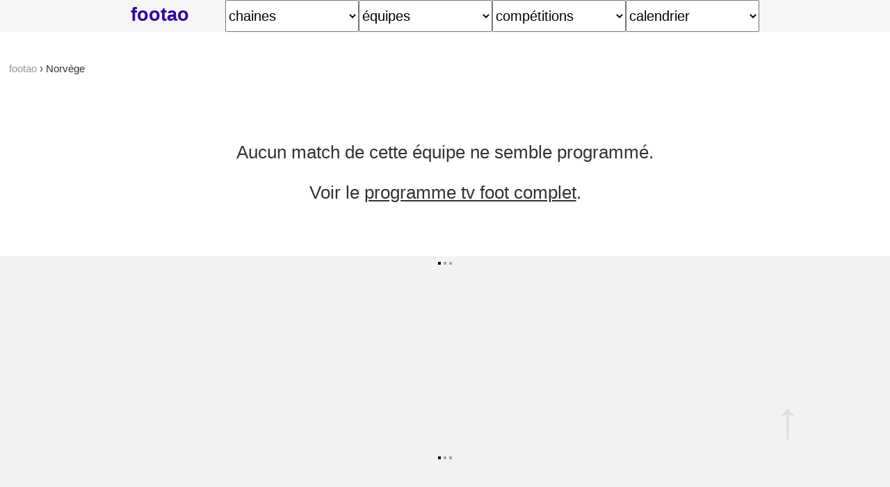

--- FILE ---
content_type: text/html; charset=UTF-8
request_url: https://www.footao.tv/programmetv.php?eq=Norv%26egrave%3Bge
body_size: 12478
content:
<!DOCTYPE html><html dir="ltr" lang="fr-FR" itemscope itemtype="https://schema.org/NewsArticle"><head><title>programme TV Norv&egrave;ge chaine match diffusion ce soir</title><meta name="robots" content="noodp"><meta name="viewport" content="width=device-width,initial-scale=1.0"><meta http-equiv="Content-Type" content="text/html;charset=UTF-8"><style>*{margin:0;padding:0;box-sizing:border-box}html,body{width:100%;height:100%;font:70% sans-serif;color:#333}body{padding-bottom:3%}.im{width:60px;height:15px;background:url(//www.footao.tv/i.png?i=5) no-repeat;vertical-align:-35%;margin-left:2.2%;outline-offset:2px;outline:#f0f0f0 solid 1px;border-radius:1px}a+a .im{margin-left:7px}.fin img{opacity:.5;vertical-align:-35%}.b2{background-position:0 -15px}.b3{background-position:0 -30px}.b4{background-position:0 -45px}.b5{background-position:0 -60px}.b6{background-position:0 -75px}.b7{background-position:0 -90px}.b8{background-position:0 -105px}.b9{background-position:0 -120px}.b10{background-position:0 -135px}.bw{background-position:0 -150px}.b1{background-position:0 -165px}.mp{background-position:0 -180px}.m6{background-position:0 -195px}.w9{background-position:0 -210px}.t6{background-position:0 -225px}

.c{background-position:-60px 0}.cs{background-position:-60px -15px}.cf{background-position:-60px -30px}.c36{background-position:-60px -45px}

.cl1{background-position:-60px -75px}.cl2{background-position:-60px -90px}.cl3{background-position:-60px -105px}.cl4{background-position:-60px -120px}.cl5{background-position:-60px -135px}.cl6{background-position:-60px -150px}.cl7{background-position:-60px -165px}

.mc{background-position:-60px -180px}.cst{background-position:-60px -195px}.rmd{background-position:-60px -225px}.rs{background-position:-60px -240px}

.t1{background-position:-120px 0}.tm{background-position:-120px -15px}.tx{background-position:-120px -30px}.lc{background-position:-120px -45px}.tp{background-position:-120px -60px}.fr3{background-position:-120px -75px}.fr4{background-position:-120px -90px}.frO{background-position:-120px -105px}.fr3r{background-position:-120px -120px}.frs{background-position:-120px -135px}.fr2{background-position:-120px -150px}.lf{background-position:-120px -180px}.l{background-position:-120px -195px}.t7{background-position:-120px -240px}.sf{background-position:-120px -255px}

.da{background-position:-180px 0}.d1{background-position:-180px -15px}.p{background-position:-180px -30px}.o{background-position:-180px -45px}.y{background-position:-180px -60px}.fb{background-position:-180px -75px}.tk{background-position:-180px -90px}.ti{background-position:-180px -105px}.tw{background-position:-180px -120px}.d{background-position:-180px -135px}.fi{background-position:-180px -150px}.ue{background-position:-180px -165px}.dp{background-position:-180px -180px}.ol{background-position:-180px -210px}.ps{background-position:-180px -225px}.as{background-position:-180px -240px}

.bf{background-position:-240px 0}.bm{background-position:-240px -15px}.bl{background-position:-240px -30px}.bt{background-position:-240px -45px}.bv{background-position:-240px -60px}.ba{background-position:-240px -75px}.bn{background-position:-240px -90px}.bno{background-position:-240px -105px}.bd{background-position:-240px -120px}.by{background-position:-240px -135px}.blo{background-position:-240px -150px}.ss{background-position:-240px -165px}
.l1p1{background-position:-240px -180px}.l1p2{background-position:-240px -195px}.l1p3{background-position:-240px -210px}.l1p4{background-position:-240px -225px}.l1p5{background-position:-240px -240px}.l1p6{background-position:-240px -255px}
.d2{background-position:-240px -210px}.d3{background-position:-240px -225px}.d4{background-position:-240px -240px}.d5{background-position:-240px -255px}

.e1{background-position:-300px 0}.e2{background-position:-300px -15px}.e3{background-position:-300px -30px}.e4{background-position:-300px -45px}.e5{background-position:-300px -60px}.e6{background-position:-300px -75px}.e7{background-position:-300px -90px}.e8{background-position:-300px -105px}.e9{background-position:-300px -120px}.e36{background-position:-300px -135px}.ep{background-position:-300px -150px}.ma{background-position:-300px -165px}.tb{background-position:-300px -180px}.tr{background-position:-300px -195px}.mo{background-position:-300px -210px}.na{background-position:-300px -225px}.vi{background-position:-300px -240px}.we{background-position:-300px -255px}

.r1{background-position:-360px 0}
.l1p7{background-position:-360px -30px}.l1p8{background-position:-360px -45px}.l1p9{background-position:-360px -60px}.l1p10{background-position:-360px -75px}
.r2{background-position:-360px -15px}.r3{background-position:-360px -30px}.r4{background-position:-360px -45px}.r5{background-position:-360px -60px}

.cl8{background-position:-360px -90px}.cl9{background-position:-360px -105px}.cl10{background-position:-360px -120px}.cl11{background-position:-360px -135px}.cl12{background-position:-360px -150px}.cl13{background-position:-360px -165px}.cl14{background-position:-360px -180px}.cl15{background-position:-360px -195px}.cl16{background-position:-360px -210px}.cl17{background-position:-360px -225px}.cl18{background-position:-360px -240px}.cl19{background-position:-360px -255px}header{z-index:101;position:fixed;/*E*/width:100%;background:#fff;text-align:right}select{width:19%;padding:3% 0;font-size:120%;cursor:pointer}#ao{margin-right:4%;font:bold 180% Futura,'Futura-CondensedExtraBold','Century Gothic',sans-serif}time,.dt,.df,.rd,.h25{font-size:160%}sup,.h25lg{font-size:xx-small}.kw,.kw span,footer{font-size:12px}iframe{overflow:hidden;border:0}article{width:100%;background:#fff}h1{text-align:right;color:#bbb/*bbb-f9f9f9-E*/;font:normal xx-small sans-serif;position:fixed}section{padding:0 0 7%;background:#fff}section:nth-child(2n){background:#fcfcfc}.pjrvd{padding-bottom:3%}.kw{padding:5%;background:#fafafa;text-align:justify}footer{padding:5% 0 16%;background:#f0f0f0;text-align:center}section>div{padding:0 0 5.5% .5%;hyphens:auto;-webkit-hyphens:auto;-ms-hyphens:auto}.h25ast,#aujvid{font-size:155%}aside{min-height:50px;background:#f2f2f2 url(c.gif) 50% 8px no-repeat;text-align:center}.adsbygoogle{display:block}.agen{font:small-caps normal 90% sans-serif}.kw strong{font-weight:normal}.kw div{margin-top:10px}.nw{font-weight:bold}#lgo{margin:0 0 2%;width:160px;height:41px}.ap,div header,div h1,div footer{display:none}a,a:visited{text-decoration:none;color:#333}a:hover{text-decoration:underline}a:active{text-decoration:none;color:red}a img{border:none}a:hover img{opacity:.8;outline:0}a:active img{opacity:1}h2{padding:17% 0 6% .5%;margin-bottom:3px;background:#fff;top:0;/**/z-index:2;position:sticky;-webkit-position:sticky/*E*/}#pjr h2{padding-top:19%/*19-12-E*/}section:nth-child(2n) h2{background:#fcfcfc}h2,h2 a,h2 a:visited{text-transform:uppercase;color:#333;font:bold 158% sans-serif;line-height:.8}.kw h2{display:inline;position:relative;top:0;padding:0;background:none;font:normal 12px sans-serif}footer a,footer a:visited,.wk,.wk:visited{text-decoration:underline}.rc,.rc:visited{margin-left:2%;font:small-caps bold 140% sans-serif}.str,.str:visited{margin:0 .5% 0 1.5%;font:bold 130% sans-serif;color:green}.lig,.lig:visited{display:table-cell;width:209px;height:118px;border:1px solid #444}#stn,#stn:visited{background:url(lk-spe/ls.png?a=0) no-repeat}#lp,#lp:visited{background:url(lk-spe/lp.png?a=0) no-repeat}#lo,#lo:visited{background:url(lk-spe/lo.png?a=1) no-repeat}#lc1,#lc1:visited{background:url(lk-spe/lc1.png) no-repeat}#ltk,#ltk:visited{background:url(lk-spe/ltk.png) no-repeat}#ly,#ly:visited{background:url(lk-spe/ly.png) no-repeat}#lt,#lt:visited{background:url(lk-spe/lt.png) no-repeat}#lin,#lin:visited{background:url(lk-spe/li.png) no-repeat}#ll1,#ll1:visited{background:url(lk-spe/ll1.png) no-repeat}.fin,.fin span,.fin time,.fin a,.fin a:visited{color:#999;font-size:110%}.fin .agen{font-size:90%}.fin a:hover{text-decoration:none;color:#333}.str,.str:visited,.fin a:active{text-decoration:underline}.kw h2,sup{text-transform:none}#ao,#ao:visited{color:#330099}#ao:hover,footer a:hover,.wk:hover,.str:hover,.lig:hover{text-decoration:none}#ao:hover,h2 a:active,.str:active{color:red}time,.h25,.dt{color:#e90000}#ao:active{color:#ccff00}.df{color:#900000}.rd{color:#444}.lig:active{border:1px solid red}#kwb{padding:5% 1%;background:#f5f5f5;text-align:center}#kwb a,#kwb a:visited{text-decoration:underline;font:bold 240% sans-serif}#kwb a:hover{text-decoration:none}.grln,#kwb .grln *{font:bold 105% sans-serif;line-height:1.5;padding:0}@media only screen and (min-width:430px){select{font-size:170%}section{padding-left:2%}section>div{padding-left:0}h2{padding-left:0}.ap{display:inline;margin-left:1%;font-size:105%;color:#777}.ap a,.ap a:visited{text-decoration:underline #aaa dotted;color:#777}.ap a:hover{text-decoration:none}.ap a:active{color:red}h2{padding-top:16%}#pjr h2{padding-top:17%}}@media only screen and (min-width:747px){html,body{font-size:97%}.im,.fin img{vertical-align:0}select{font-size:130%;padding:1.5% 0}section{padding:0 0 5% 9%}h2{padding-top:12%}#pjr h2{padding-top:15%}.h25lg{font-size:inherit}.kw{padding:3% 2%}footer{padding:3% 0 10%}}@media only screen and (min-width:999px){header{text-align:center;background:#f5f5f5}section>div{padding-bottom:3%}aside{text-align:left}}@media only screen and (min-width:1259px){select{width:15%;padding:.8% 0}#pjr h2{padding-top:11%}aside{padding-left:9%}}@media only screen and (-webkit-min-device-pixel-ratio:2),only screen and (min-resolution:192dpi),only screen and (max-width:2559px){.im{background:url(//www.footao.tv/i2.png?i=5) no-repeat;background-size:420px 270px}.b2{background-position:0 -15px}.b3{background-position:0 -30px}.b4{background-position:0 -45px}.b5{background-position:0 -60px}.b6{background-position:0 -75px}.b7{background-position:0 -90px}.b8{background-position:0 -105px}.b9{background-position:0 -120px}.b10{background-position:0 -135px}.bw{background-position:0 -150px}.b1{background-position:0 -165px}.mp{background-position:0 -180px}.m6{background-position:0 -195px}.w9{background-position:0 -210px}.t6{background-position:0 -225px}

.c{background-position:-60px 0}.cs{background-position:-60px -15px}.cf{background-position:-60px -30px}.c36{background-position:-60px -45px}

.cl1{background-position:-60px -75px}.cl2{background-position:-60px -90px}.cl3{background-position:-60px -105px}.cl4{background-position:-60px -120px}.cl5{background-position:-60px -135px}.cl6{background-position:-60px -150px}.cl7{background-position:-60px -165px}

.mc{background-position:-60px -180px}.cst{background-position:-60px -195px}.rmd{background-position:-60px -225px}.rs{background-position:-60px -240px}

.t1{background-position:-120px 0}.tm{background-position:-120px -15px}.tx{background-position:-120px -30px}.lc{background-position:-120px -45px}.tp{background-position:-120px -60px}.fr3{background-position:-120px -75px}.fr4{background-position:-120px -90px}.frO{background-position:-120px -105px}.fr3r{background-position:-120px -120px}.frs{background-position:-120px -135px}.fr2{background-position:-120px -150px}.lf{background-position:-120px -180px}.l{background-position:-120px -195px}.t7{background-position:-120px -240px}.sf{background-position:-120px -255px}

.da{background-position:-180px 0}.d1{background-position:-180px -15px}.p{background-position:-180px -30px}.o{background-position:-180px -45px}.y{background-position:-180px -60px}.fb{background-position:-180px -75px}.tk{background-position:-180px -90px}.ti{background-position:-180px -105px}.tw{background-position:-180px -120px}.d{background-position:-180px -135px}.fi{background-position:-180px -150px}.ue{background-position:-180px -165px}.dp{background-position:-180px -180px}.ol{background-position:-180px -210px}.ps{background-position:-180px -225px}.as{background-position:-180px -240px}

.bf{background-position:-240px 0}.bm{background-position:-240px -15px}.bl{background-position:-240px -30px}.bt{background-position:-240px -45px}.bv{background-position:-240px -60px}.ba{background-position:-240px -75px}.bn{background-position:-240px -90px}.bno{background-position:-240px -105px}.bd{background-position:-240px -120px}.by{background-position:-240px -135px}.blo{background-position:-240px -150px}.ss{background-position:-240px -165px}
.l1p1{background-position:-240px -180px}.l1p2{background-position:-240px -195px}.l1p3{background-position:-240px -210px}.l1p4{background-position:-240px -225px}.l1p5{background-position:-240px -240px}.l1p6{background-position:-240px -255px}
.d2{background-position:-240px -210px}.d3{background-position:-240px -225px}.d4{background-position:-240px -240px}.d5{background-position:-240px -255px}

.e1{background-position:-300px 0}.e2{background-position:-300px -15px}.e3{background-position:-300px -30px}.e4{background-position:-300px -45px}.e5{background-position:-300px -60px}.e6{background-position:-300px -75px}.e7{background-position:-300px -90px}.e8{background-position:-300px -105px}.e9{background-position:-300px -120px}.e36{background-position:-300px -135px}.ep{background-position:-300px -150px}.ma{background-position:-300px -165px}.tb{background-position:-300px -180px}.tr{background-position:-300px -195px}.mo{background-position:-300px -210px}.na{background-position:-300px -225px}.vi{background-position:-300px -240px}.we{background-position:-300px -255px}

.r1{background-position:-360px 0}
.l1p7{background-position:-360px -30px}.l1p8{background-position:-360px -45px}.l1p9{background-position:-360px -60px}.l1p10{background-position:-360px -75px}
.r2{background-position:-360px -15px}.r3{background-position:-360px -30px}.r4{background-position:-360px -45px}.r5{background-position:-360px -60px}

.cl8{background-position:-360px -90px}.cl9{background-position:-360px -105px}.cl10{background-position:-360px -120px}.cl11{background-position:-360px -135px}.cl12{background-position:-360px -150px}.cl13{background-position:-360px -165px}.cl14{background-position:-360px -180px}.cl15{background-position:-360px -195px}.cl16{background-position:-360px -210px}.cl17{background-position:-360px -225px}.cl18{background-position:-360px -240px}.cl19{background-position:-360px -255px}}@media only screen and (min-width:2560px){html,body{font-size:135%}.im{width:120px;height:30px;background:url(//www.footao.tv/i2.png?i=5) no-repeat;background-size:840px 540px}

.b2{background-position:0 -30px}.b3{background-position:0 -60px}.b4{background-position:0 -90px}.b5{background-position:0 -120px}.b6{background-position:0 -150px}.b7{background-position:0 -180px}.b8{background-position:0 -210px}.b9{background-position:0 -240px}.b10{background-position:0 -270px}.bw{background-position:0 -300px}.b1{background-position:0 -330px}.mp{background-position:0 -360px}.m6{background-position:0 -390px}.w9{background-position:0 -420px}.t6{background-position:0 -450px}

.c{background-position:-120px 0}.cs{background-position:-120px -30px}.cf{background-position:-120px -60px}.c36{background-position:-120px -90px}

.cl1{background-position:-120px -150px}.cl2{background-position:-120px -180px}.cl3{background-position:-120px -210px}.cl4{background-position:-120px -240px}.cl5{background-position:-120px -270px}.cl6{background-position:-120px -300px}.cl7{background-position:-120px -330px}

.mc{background-position:-120px -360px}.cst{background-position:-120px -390px}.rmd{background-position:-120px -450px}.rs{background-position:-120px -480px}

.t1{background-position:-240px 0}.tm{background-position:-240px -30px}.tx{background-position:-240px -60px}.lc{background-position:-240px -90px}.tp{background-position:-240px -120px}.fr3{background-position:-240px -150px}.fr4{background-position:-240px -180px}.frO{background-position:-240px -210px}.fr3r{background-position:-240px -240px}.frs{background-position:-240px -270px}.fr2{background-position:-240px -300px}.lf{background-position:-240px -360px}.l{background-position:-240px -390px}.t7{background-position:-240px -480px}.sf{background-position:-240px -510px}

.da{background-position:-360px 0}.d1{background-position:-360px -30px}.p{background-position:-360px -60px}.o{background-position:-360px -90px}.y{background-position:-360px -120px}.fb{background-position:-360px -150px}.tk{background-position:-360px -180px}.ti{background-position:-360px -210px}.tw{background-position:-360px -240px}.d{background-position:-360px -270px}.fi{background-position:-360px -300px}.ue{background-position:-360px -330px}.dp{background-position:-360px -360px}.ol{background-position:-360px -420px}.ps{background-position:-360px -450px}.as{background-position:-360px -480px}

.bf{background-position:-480px 0}.bm{background-position:-480px -30px}.bl{background-position:-480px -60px}.bt{background-position:-480px -90px}.bv{background-position:-480px -120px}.ba{background-position:-480px -150px}.bn{background-position:-480px -180px}.bno{background-position:-480px -210px}.bd{background-position:-480px -240px}.by{background-position:-480px -270px}.blo{background-position:-480px -300px}.ss{background-position:-480px -330px}
.l1p1{background-position:-480px -360px}.l1p2{background-position:-480px -390px}.l1p3{background-position:-480px -420px}.l1p4{background-position:-480px -450px}.l1p5{background-position:-480px -480px}.l1p6{background-position:-480px -510px}
.d2{background-position:-480px -420px}.d3{background-position:-480px -450px}.d4{background-position:-480px -480px}.d5{background-position:-480px -510px}

.e1{background-position:-600px 0}.e2{background-position:-600px -30px}.e3{background-position:-600px -60px}.e4{background-position:-600px -90px}.e5{background-position:-600px -120px}.e6{background-position:-600px -150px}.e7{background-position:-600px -180px}.e8{background-position:-600px -210px}.e9{background-position:-600px -240px}.e36{background-position:-600px -270px}.ep{background-position:-600px -300px}.ma{background-position:-600px -330px}.tb{background-position:-600px -360px}.tr{background-position:-600px -390px}.mo{background-position:-600px -420px}.na{background-position:-600px -450px}.vi{background-position:-600px -480px}.we{background-position:-600px -510px}

.r1{background-position:-720px 0}
.l1p7{background-position:-720px -60px}.l1p8{background-position:-720px -90px}.l1p9{background-position:-720px -120px}.l1p10{background-position:-720px -150px}
.r2{background-position:-720px -30px}.r3{background-position:-720px -60px}.r4{background-position:-720px -90px}.r5{background-position:-720px -120px}

.cl8{background-position:-720px -180px}.cl9{background-position:-720px -210px}.cl10{background-position:-720px -240px}.cl11{background-position:-720px -270px}.cl12{background-position:-720px -300px}.cl13{background-position:-720px -330px}.cl14{background-position:-720px -360px}.cl15{background-position:-720px -390px}.cl16{background-position:-720px -420px}.cl17{background-position:-720px -450px}.cl18{background-position:-720px -480px}.cl19{background-position:-720px -510px}
}@media print{body{font-size:66%}section,.kw,footer{background:#fff}header,h1,aside,footer a,#kwb,#ks{display:none}footer a:first-child{display:block}}@media(prefers-color-scheme:dark){html,body{color:#fcfcfc}.im{outline-offset:0;outline:#ddd solid 1px}header{background:#262626}article{background:#262626}h1{color:#666}section{background:#262626}section:nth-child(2n){background:#2e2e2e}.kw{background:#1c1c1c}footer{background:#000}aside{background:#0f0f0f url(c.gif) 50% 8px no-repeat}a,a:visited{color:#fcfcfc}a:active{color:#ff5757}a:hover img{outline:#969696 solid 1px}h2{background:#262626}section:nth-child(2n) h2{background:#2e2e2e}h2,h2 a,h2 a:visited{color:#fcfcfc}.str,.str:visited{color:#3CEA3C}.lig,.lig:visited{border:1px solid #444}.fin,.fin span,.fin time,.fin a,.fin a:visited{color:#999}.fin a:hover{color:#fcfcfc}#ao,#ao:visited{color:#ff0033}h2 a:active,.str:active{color:#ff5757}#ao:hover{color:#fff}time,.h25,.dt,.df,.rd{font:bold 150% sans-serif}time,.h25,.dt{color:#ff5757}#ao:active{color:#e2f705}.df{color:#ffabab}.rd{color:#fcfcfc}.lig:active{border:1px solid #ff5757}#kwb{background:#0f0f0f}@media only screen and (min-width:430px){time,.h25,.dt,.df,.rd{font:normal 160% sans-serif}.nw{font-weight:bold}.ap{color:#e3e3e3}.ap a,.ap a:visited{text-decoration:underline #969696 dotted;color:#e3e3e3}.ap a:active{color:#ff5757}}@media only screen and (min-width:999px){header{background:#1c1c1c}}}body{background-color:#f0f0f0}#fl{z-index:7;position:fixed;width:100%;padding:15% 1% 4% 0;background:#fff;text-align:center;font-size:120%}h1,#pgj #fl{display:none}#pgj section{padding-bottom:0%}#pgj article+.kw{padding-top:9%}#pgj #cvid,#cvid,#nv,#pgj aside{text-align:center}h2,#pjr h2{padding-top:23%}#cvid{padding:23% 0 0}#pgj #cvid{padding-top:5%}#pgj h2{padding-top:19%;font-size:250%;position:relative;top:0}#pgj .kw h2{font-size:12px}#cvid div{font-size:170%}#nv,#cvid #nv{padding:5% .1% 6%;text-transform:lowercase;font:bold 170% sans-serif;hyphens:none;-webkit-hyphens:none;-ms-hyphens:none}#pbs{padding:0;margin:3% 0 0}#pbs aside{margin:0}#pgj .ifb{float:none}/*@#kwb{padding:5% 1%;background:#f5f5f5;text-align:center}*/#fl a,#fl a:visited,#fl .sep{color:#999}#nv a,#nv a:visited,#cvid a,#cvid a:visited{text-decoration:underline}#fl a:hover,#nv a:hover,#cvid a:hover,#flc:hover{text-decoration:none;color:#333}#flc{z-index:5;display:block;width:10%;position:fixed;bottom:10%;right:10%;overflow:hidden;text-align:right;font:bold 500% serif;opacity:.5}#flc,#flc:visited{color:#ccc}/*#kwb a,#kwb a:visited{text-decoration:underline;font:bold 240% sans-serif}#kwb a:hover{text-decoration:none}.grln,*/#kwb .grln a{text-transform:lowercase;font:bold 100% sans-serif;line-height:1.5}#fl a:active,#nv a:active,#cvid a:active,#flc:active{color:red;text-decoration:none}#lgo:hover{outline:0}@media only screen and (min-width:430px){header{background:#f5f5f5}#pgj header{background:#fff}#fl{padding:13% 0 3% 1%;text-align:left}h2{padding-top:20%}#pjr h2{padding-top:22%}#pgj h2{padding-top:19%}}@media only screen and (min-width:747px){#pgj header{background:#f5f5f5}#pgj #fl{display:block}#fl{padding-top:10%;font-size:100%}#cvid{padding-top:16%}h2{padding-top:17%}#pjr h2{padding-top:21%}#pgj #cvid{padding-top:0}}@media only screen and (min-width:999px){#fl{padding-top:9%;padding-bottom:3%}#pjr h2{padding-top:18%}}@media only screen and (min-width:1259px){#fl{padding-top:7%}#pgj aside{padding-left:0}h2{padding-top:13%}#pjr h2{padding-top:15%}}@media print{#fl,#nv,#pbs,#flc{display:none}}@media(prefers-color-scheme:dark){body{background-color:#000}#fl{background:#262626}#fl a,#fl a:visited,#fl .sep{color:#999}#fl a:hover,#nv a:hover,#cvid a:hover,#flc:hover{color:#fcfcfc}#flc,#flc:visited{color:#ccc}#fl a:active,#nv a:active,#cvid a:active,#flc:active{color:#ff5757}@media only screen and (min-width:430px){header{background:#1c1c1c}#pgj header{background:#262626}}@media only screen and (min-width:747px){#pgj header{background:#1c1c1c}}}</style><script async src="https://pagead2.googlesyndication.com/pagead/js/adsbygoogle.js?client=ca-pub-6454249519627261" crossorigin="anonymous"></script><meta name="twitter:card" content="summary_large_image"><meta property="og:title" content="programme TV Norv&egrave;ge chaine match diffusion ce soir"><meta itemprop="datePublished" content="2021-07-14T09:09:24+02:00"><meta itemprop="dateModified" content="2021-07-14T09:09:24+02:00"><meta itemprop="isAccessibleForFree" content="true"><meta property="og:image" content="https://www.footao.tv/img-ref/1x1/dft.png"><meta property="og:image" content="https://www.footao.tv/img-ref/4x3/dft.png"><meta property="og:image" content="https://www.footao.tv/img-ref/16x9/dft.png"><meta itemprop="image" content="https://www.footao.tv/img-ref/1x1/dft.png"><meta itemprop="image" content="https://www.footao.tv/img-ref/4x3/dft.png"><meta itemprop="image" content="https://www.footao.tv/img-ref/16x9/dft.png"><meta name="robots" content="max-image-preview:large"><meta name="description" content="Trouvez ici le programme TV Norv&egrave;ge : matchs diffus&eacute;s en direct sur les chaines de t&eacute;l&eacute; françaises. ⬛ Programme TV foot FOOTAO.tv"><meta itemprop="description" content="Trouvez ici le programme TV Norv&egrave;ge : matchs diffus&eacute;s en direct sur les chaines de t&eacute;l&eacute; françaises.">

<link rel="shortcut icon" href="//tele-foot.tv/favicon.ico"><meta name="theme-color" content="#330099"><meta name="msapplication-navbutton-color" content="#330099"><meta name="apple-mobile-web-app-status-bar-style" content="black"><meta name="keywords" content="programme tv Norv&egrave;ge,programme Norv&egrave;ge,calendrier Norv&egrave;ge,programme match Norv&egrave;ge,match Norv&egrave;ge,calendrier match Norv&egrave;ge,"></head><body><header><a href="/" title="programme TV foot diffusion télé retransmission" id="ao">footao</a><script>function mn(mnu){if(mnu.value!='')window.location.href=mnu.value;}</script><select onchange="mn(this);" title="chaines"><option selected disabled>chaines</option><optgroup label="&nbsp;"></optgroup><option value="bein-sports-foot-programme-tv-grille">beIN SPORTS</option><option value="dazn-foot-programme-tv-grille">DAZN</option><option value="ligue-1-plus-programme-tv-grille">Ligue 1+</option><option value="canal-plus-foot-programme-tv-grille">Canal+ groupe</option><option value="tnt-foot-programme-tv-grille">TNT</option><option value="lequipe-foot-programme-tv-grille">L’Equipe</option><option value="france-televisions-foot-programme-tv-grille">France Télévisions</option><option value="eurosport-foot-programme-tv-grille">Eurosport</option><optgroup label="&nbsp;"></optgroup><option value="streaming-foot-gratuit">Streaming gratuit</option><optgroup label="&nbsp;"></optgroup><option value="https://www.footao.tv/match-bein-sports-1-direct-live-ce-soir">beIN SPORTS 1</option><option value="https://www.footao.tv/match-bein-2-direct-live-ce-soir">beIN SPORTS 2</option><option value="https://www.footao.tv/match-bein-3-direct-live-ce-soir">beIN SPORTS 3</option><option value="https://www.footao.tv/match-bein-sports-max-direct-live-ce-soir">beIN SPORTS MAX</option><option value="https://www.footao.tv/match-bfm-lille-foot-programme-tv-ce-soir">BFM Grand Lille</option><option value="https://www.footao.tv/match-bfm-lyon-foot-programme-tv-ce-soir">BFM Lyon</option><option value="https://www.footao.tv/match-canal-foot-direct-live-ce-soir">Canal+ Foot</option><option value="https://www.footao.tv/match-canal-live-direct-live-ce-soir">Canal+ Live</option><option value="https://www.footao.tv/match-canal-sport-360-direct-live-ce-soir">Canal+ Sport 360</option><option value="https://www.footao.tv/match-canal-sport-direct-live-ce-soir">Canal+ Sport</option><option value="https://www.footao.tv/match-canal-direct-live-ce-soir">Canal+</option><option value="https://www.footao.tv/match-dazn-direct-live-ce-soir">DAZN</option><option value="https://www.footao.tv/match-disney-foot-direct-live-programme">Disney+</option><option value="https://www.footao.tv/match-france-2-foot-programme-tv-ce-soir">France 2</option><option value="https://www.footao.tv/match-france-4-foot-programme-tv-ce-soir">France 4</option><option value="https://www.footao.tv/match-ligue-1-plus-canal-additionnel-live-programme-tv-ce-soir">Ligue 1+ add.</option><option value="https://www.footao.tv/match-ligue-1-plus-programme-tv-ce-soir">Ligue 1+</option><option value="https://www.footao.tv/match-lequipe-live-foot-direct-ce-soir">L’Equipe Live Foot</option><option value="https://www.footao.tv/match-lequipe-direct-live-ce-soir">L’Equipe</option><option value="https://www.footao.tv/match-m6-plus-foot-direct-live-programme">M6+</option><option value="https://www.footao.tv/match-m6-foot-programme-tv-ce-soir">M6</option><option value="https://www.footao.tv/match-tf1-foot-programme-tv-ce-soir">TF1</option><option value="https://www.footao.tv/match-tv7-foot-programme-tv-ce-soir">TV7</option><option value="https://www.footao.tv/match-w9-foot-programme-tv-ce-soir">W9</option><option value="https://www.footao.tv/match-youtube-foot-direct-live-programme">YouTube</option></select><select onchange="mn(this);" title="&eacute;quipes"><option selected disabled>&eacute;quipes</option><optgroup label="&nbsp;"></optgroup><option value="psg-programme-tv-chaine-match-diffusion-ce-soir">PSG</option><option value="om-programme-tv-chaine-match-diffusion-ce-soir">OM</option><option value="lyon-ol-programme-tv-chaine-match-diffusion-ce-soir">OL</option><option value="programme-tv-equipe-de-france-chaine-match-diffusion">Equipe de France</option><optgroup label="&nbsp;"></optgroup><option value="programmetv.php?eq=Afrique%20du%20Sud">Afrique du Sud</option><option value="programmetv.php?eq=Ajax%7CAjax%20Amsterdam">Ajax</option><option value="programmetv.php?eq=Al%20Ahli%20Dj.%7CAl%20Ahli%20Djeddah">Al Ahli Dj.</option><option value="programmetv.php?eq=Al%20Fateh">Al Fateh</option><option value="programmetv.php?eq=Al%20Gharafa">Al Gharafa</option><option value="programmetv.php?eq=Al%20Hilal%20R.%7CAl%20Hilal%20Riyad">Al Hilal R.</option><option value="programmetv.php?eq=Al%20Ittihad%20D.%7CAl%20Ittihad%20Djeddah">Al Ittihad D.</option><option value="programmetv.php?eq=Al%20Kholood">Al Kholood</option><option value="programmetv.php?eq=Al%20Nassr">Al Nassr</option><option value="programmetv.php?eq=Al%20Riyad">Al Riyad</option><option value="programmetv.php?eq=Al%20Shabab">Al Shabab</option><option value="programmetv.php?eq=Al%20Taawoun">Al Taawoun</option><option value="programmetv.php?eq=Al%20Wahda">Al Wahda</option><option value="programmetv.php?eq=Alanya%7CAlanyaspor">Alanya</option><option value="https://www.footao.tv/alaves-programme-tv-chaine-match-diffusion-ce-soir">Alavès</option><option value="programmetv.php?eq=Albanie">Albanie</option><option value="https://www.footao.tv/algerie-match-tv-programme-chaine-diffusion-ce-soir">Algérie</option><option value="programmetv.php?eq=Alkmaar%20AZ">Alkmaar AZ</option><option value="programmetv.php?eq=Allemagne">Allemagne</option><option value="programmetv.php?eq=Alverca">Alverca</option><option value="programmetv.php?eq=Amiens%20SC">Amiens SC</option><option value="https://www.footao.tv/angers-programme-tv-chaine-match-diffusion-ce-soir">Angers</option><option value="programmetv.php?eq=Angleterre">Angleterre</option><option value="https://www.footao.tv/annecy-programme-tv-chaine-match-diffusion-ce-soir">Annecy</option><option value="programmetv.php?eq=Arabie%20Saoudite">Arabie Saoudite</option><option value="programmetv.php?eq=Argentine">Argentine</option><option value="programmetv.php?eq=Arkadag">Arkadag</option><option value="programmetv.php?eq=Arouca">Arouca</option><option value="https://www.footao.tv/arsenal-programme-tv-chaine-match-diffusion-ce-soir">Arsenal</option><option value="programmetv.php?eq=Aston%20Villa">Aston Villa</option><option value="programmetv.php?eq=Atalanta">Atalanta</option><option value="https://www.footao.tv/atletico-programme-tv-chaine-match-diffusion-ce-soir">Atlético</option><option value="programmetv.php?eq=Augsbourg">Augsbourg</option><option value="programmetv.php?eq=Australie">Australie</option><option value="programmetv.php?eq=Autriche">Autriche</option><option value="https://www.footao.tv/auxerre-programme-tv-chaine-match-diffusion-ce-soir">Auxerre</option><option value="programmetv.php?eq=AVS">AVS</option><option value="programmetv.php?eq=B%26acirc%3Ble%7C%7CBasel">B&acirc;le</option><option value="https://www.footao.tv/barcelone-programme-tv-chaine-match-diffusion-ce-soir">Barcelone</option><option value="programmetv.php?eq=Basaksehir">Basaksehir</option><option value="https://www.footao.tv/bastia-programme-tv-chaine-match-diffusion-ce-soir">Bastia SC</option><option value="https://www.footao.tv/bayern-programme-tv-chaine-match-diffusion-ce-soir">Bayern</option><option value="programmetv.php?eq=Belgique">Belgique</option><option value="programmetv.php?eq=Belouizdad">Belouizdad</option><option value="https://www.footao.tv/benfica-programme-tv-chaine-match-diffusion-ce-soir">Benfica</option><option value="https://www.footao.tv/besiktas-programme-tv-chaine-match-diffusion-ce-soir">Besiktas</option><option value="https://www.footao.tv/betis-programme-tv-chaine-match-diffusion-ce-soir">Bétis</option><option value="programmetv.php?eq=Bilbao%7CAthletic%20Bilbao">Bilbao</option><option value="programmetv.php?eq=Birmingham">Birmingham</option><option value="programmetv.php?eq=Bochum">Bochum</option><option value="programmetv.php?eq=Bodo%20Glimt">Bodo Glimt</option><option value="programmetv.php?eq=Bologne">Bologne</option><option value="programmetv.php?eq=Bordeaux%7C%7CGirondins">Bordeaux</option><option value="programmetv.php?eq=Bosnie%7CBosnie%20Herz%26eacute%3Bgovine">Bosnie</option><option value="programmetv.php?eq=Boulogne">Boulogne</option><option value="programmetv.php?eq=Bourg-P.%7CBourg-Perronnas">Bourg-P.</option><option value="programmetv.php?eq=Bournemouth">Bournemouth</option><option value="programmetv.php?eq=Braga">Braga</option><option value="programmetv.php?eq=Brann">Brann</option><option value="programmetv.php?eq=Breda">Breda</option><option value="programmetv.php?eq=Brentford">Brentford</option><option value="https://www.footao.tv/bresil-match-tv-programme-chaine-diffusion-ce-soir">Brésil</option><option value="https://www.footao.tv/brest-programme-tv-chaine-match-diffusion-ce-soir">Brest</option><option value="programmetv.php?eq=Brighton">Brighton</option><option value="programmetv.php?eq=Burnley">Burnley</option><option value="programmetv.php?eq=Burton">Burton</option><option value="programmetv.php?eq=Caen">Caen</option><option value="programmetv.php?eq=Cagliari">Cagliari</option><option value="programmetv.php?eq=Canada">Canada</option><option value="programmetv.php?eq=Cap%20Vert">Cap Vert</option><option value="programmetv.php?eq=Casa%20Pia">Casa Pia</option><option value="programmetv.php?eq=Castellon">Castellon</option><option value="programmetv.php?eq=Celta%20Vigo">Celta Vigo</option><option value="programmetv.php?eq=Celtic%20G.%7CCeltic%20Glasgow">Celtic G.</option><option value="programmetv.php?eq=Ch%26acirc%3Bteaubriant">Ch&acirc;teaubriant</option><option value="https://www.footao.tv/chateauroux-programme-tv-chaine-match-diffusion-ce-soir">Châteauroux</option><option value="https://www.footao.tv/chelsea-programme-tv-chaine-match-diffusion-ce-soir">Chelsea</option><option value="programmetv.php?eq=Clermont">Clermont</option><option value="programmetv.php?eq=Club%20Bruges">Club Bruges</option><option value="programmetv.php?eq=Cologne">Cologne</option><option value="programmetv.php?eq=Colombie">Colombie</option><option value="programmetv.php?eq=Como">Como</option><option value="programmetv.php?eq=Concarneau">Concarneau</option><option value="programmetv.php?eq=Copenhague%7C%7CKobenhavn">Copenhague</option><option value="programmetv.php?eq=Corinthians">Corinthians</option><option value="https://www.footao.tv/cote-ivoire-match-tv-programme-chaine-diffusion-ce-soir">Côte d’Ivoire</option><option value="programmetv.php?eq=Coventry">Coventry</option><option value="programmetv.php?eq=Cremonese">Cremonese</option><option value="programmetv.php?eq=Croatie">Croatie</option><option value="programmetv.php?eq=Crystal%20P.%7CCrystal%20Palace">Crystal P.</option><option value="programmetv.php?eq=Cura%26ccedil%3Bao">Cura&ccedil;ao</option><option value="programmetv.php?eq=D.%20Zagreb%7CDinamo%20Zagreb">D. Zagreb</option><option value="programmetv.php?eq=Danemark">Danemark</option><option value="programmetv.php?eq=Darmstadt">Darmstadt</option><option value="programmetv.php?eq=Derby">Derby</option><option value="programmetv.php?eq=Dijon%20FCO">Dijon FCO</option><option value="https://www.footao.tv/dortmund-programme-tv-chaine-match-diffusion-ce-soir">Dortmund</option><option value="programmetv.php?eq=Dunkerque">Dunkerque</option><option value="programmetv.php?eq=Ecosse">Ecosse</option><option value="programmetv.php?eq=Egypte">Egypte</option><option value="programmetv.php?eq=Eibar">Eibar</option><option value="programmetv.php?eq=Elche">Elche</option><option value="programmetv.php?eq=Elversberg">Elversberg</option><option value="programmetv.php?eq=Equateur">Equateur</option><option value="programmetv.php?eq=Espagne">Espagne</option><option value="programmetv.php?eq=Espanyol%20B.%7CEspanyol%20Barcelone">Espanyol B.</option><option value="programmetv.php?eq=Estrela%7CEstrela%20da%20Amadora">Estrela</option><option value="programmetv.php?eq=Etats-Unis%7C%7CUSA%20Am%26eacute%3Brique">Etats-Unis</option><option value="programmetv.php?eq=Etoile%20Rouge%7CEtoile%20Rouge%20Belgrade">Etoile Rouge</option><option value="programmetv.php?eq=Everton">Everton</option><option value="programmetv.php?eq=Excelsior">Excelsior</option><option value="programmetv.php?eq=Ey%26uuml%3Bp">Ey&uuml;p</option><option value="programmetv.php?eq=FAR%20Rabat">FAR Rabat</option><option value="https://www.footao.tv/fenerbahce-programme-tv-chaine-match-diffusion">Fenerbahçe</option><option value="programmetv.php?eq=Ferencvaros">Ferencvaros</option><option value="programmetv.php?eq=Feyenoord">Feyenoord</option><option value="programmetv.php?eq=Fiorentina">Fiorentina</option><option value="programmetv.php?eq=Fleury">Fleury</option><option value="https://www.footao.tv/programme-tv-equipe-de-france-chaine-match-diffusion">France</option><option value="programmetv.php?eq=Francfort%20E.%7CEintracht%20Francfort">Francfort E.</option><option value="programmetv.php?eq=Fribourg">Fribourg</option><option value="programmetv.php?eq=Fulham">Fulham</option><option value="programmetv.php?eq=G.%20A.%20Eagles%7CGo%20Ahead%20Eagles">G. A. Eagles</option><option value="https://www.footao.tv/galatasaray-programme-tv-chaine-match-diffusion">Galatasaray</option><option value="programmetv.php?eq=Genclerbirligi">Genclerbirligi</option><option value="programmetv.php?eq=Genk">Genk</option><option value="programmetv.php?eq=Genoa%7C%7CG%26ecirc%3Bnes">Genoa</option><option value="https://www.footao.tv/gerone-programme-tv-chaine-match-diffusion-ce-soir">Gérone</option><option value="programmetv.php?eq=Getafe">Getafe</option><option value="programmetv.php?eq=Ghana">Ghana</option><option value="programmetv.php?eq=Gil%20V.%7CGil%20Vicente">Gil V.</option><option value="programmetv.php?eq=Glasgow%20R.%7CGlasgow%20Rangers">Glasgow R.</option><option value="programmetv.php?eq=Gotham">Gotham</option><option value="programmetv.php?eq=Goztepe">Goztepe</option><option value="programmetv.php?eq=Grenade%20CF">Grenade CF</option><option value="programmetv.php?eq=Grenoble">Grenoble</option><option value="programmetv.php?eq=Grimsby">Grimsby</option><option value="programmetv.php?eq=Groningue">Groningue</option><option value="programmetv.php?eq=Guimaraes%7CVitoria%20Guimaraes">Guimaraes</option><option value="programmetv.php?eq=Guingamp">Guingamp</option><option value="programmetv.php?eq=Ha%26iuml%3Bti">Ha&iuml;ti</option><option value="programmetv.php?eq=Hambourg">Hambourg</option><option value="programmetv.php?eq=Hanovre">Hanovre</option><option value="programmetv.php?eq=Heerenveen">Heerenveen</option><option value="programmetv.php?eq=Heidenheim">Heidenheim</option><option value="programmetv.php?eq=Hellas">Hellas</option><option value="programmetv.php?eq=Heracles">Heracles</option><option value="programmetv.php?eq=Hertha%7C%7CBerlin">Hertha</option><option value="programmetv.php?eq=Hiroshima%7CSanfrecce%20Hiroshima">Hiroshima</option><option value="programmetv.php?eq=Hoffenheim">Hoffenheim</option><option value="programmetv.php?eq=Holstein%7CHolstein%20Kiel">Holstein</option><option value="programmetv.php?eq=Hull">Hull</option><option value="https://www.footao.tv/inter-programme-tv-chaine-match-diffusion-ce-soir">Inter</option><option value="programmetv.php?eq=Ipswich">Ipswich</option><option value="programmetv.php?eq=Iran">Iran</option><option value="programmetv.php?eq=Irlande%20Nord%7CIrlande%20du%20Nord">Irlande Nord</option><option value="programmetv.php?eq=Irlande%7C%7CEire%20R%26eacute%3Bpublique">Irlande</option><option value="programmetv.php?eq=Islande">Islande</option><option value="programmetv.php?eq=Italie">Italie</option><option value="programmetv.php?eq=Japon">Japon</option><option value="programmetv.php?eq=Johor">Johor</option><option value="programmetv.php?eq=Jordanie">Jordanie</option><option value="https://www.footao.tv/juventus-programme-tv-chaine-match-diffusion-ce-soir">Juventus</option><option value="programmetv.php?eq=Kairat">Kairat</option><option value="programmetv.php?eq=Kaiserslautern">Kaiserslautern</option><option value="programmetv.php?eq=Karlsruhe">Karlsruhe</option><option value="programmetv.php?eq=Kayseri%7CKayserispor">Kayseri</option><option value="programmetv.php?eq=Kobe%20V.%7CVissel%20Kobe">Kobe V.</option><option value="programmetv.php?eq=Kocaeli">Kocaeli</option><option value="programmetv.php?eq=Konya%7CKonyaspor">Konya</option><option value="programmetv.php?eq=Kosovo">Kosovo</option><option value="programmetv.php?eq=La%20Corogne">La Corogne</option><option value="programmetv.php?eq=Laval">Laval</option><option value="https://www.footao.tv/lazio-programme-tv-chaine-match-diffusion-ce-soir">Lazio</option><option value="https://www.footao.tv/havre-programme-tv-chaine-match-diffusion-ce-soir">Le Havre</option><option value="programmetv.php?eq=Le%20Mans">Le Mans</option><option value="programmetv.php?eq=Le%20Puy">Le Puy</option><option value="programmetv.php?eq=Lecce">Lecce</option><option value="programmetv.php?eq=Leeds">Leeds</option><option value="programmetv.php?eq=Leicester">Leicester</option><option value="programmetv.php?eq=Leipzig">Leipzig</option><option value="https://www.footao.tv/lens-programme-tv-chaine-match-diffusion-ce-soir">Lens</option><option value="programmetv.php?eq=Leonesa">Leonesa</option><option value="programmetv.php?eq=Levante%20UD">Levante UD</option><option value="programmetv.php?eq=Leverkusen%7CBayer%20Leverkusen">Leverkusen</option><option value="https://www.footao.tv/lille-programme-tv-chaine-match-diffusion-ce-soir">Lille</option><option value="https://www.footao.tv/liverpool-programme-tv-chaine-match-diffusion-ce-soir">Liverpool</option><option value="programmetv.php?eq=Lorient">Lorient</option><option value="programmetv.php?eq=Louvain%7C%7CLeuven">Louvain</option><option value="programmetv.php?eq=Ludogorets">Ludogorets</option><option value="https://www.footao.tv/lyon-ol-programme-tv-chaine-match-diffusion-ce-soir">Lyon OL</option><option value="programmetv.php?eq=M.%20Tel-Aviv%7CMaccabi%20Tel-Aviv">M. Tel-Aviv</option><option value="programmetv.php?eq=Mac%26eacute%3Bdoine">Mac&eacute;doine</option><option value="programmetv.php?eq=Machida%7CMachida%20Zelvia">Machida</option><option value="programmetv.php?eq=Majorque">Majorque</option><option value="programmetv.php?eq=Malmo">Malmo</option><option value="https://www.footao.tv/manchester-city-programme-tv-chaine-match-diffusion">Manchester C.</option><option value="https://www.footao.tv/manchester-united-programme-tv-chaine-match-diffusion">Manchester U.</option><option value="programmetv.php?eq=Maniema">Maniema</option><option value="https://www.footao.tv/programme-tv-equipe-maroc-chaine-match-diffusion">Maroc</option><option value="https://www.footao.tv/om-programme-tv-chaine-match-diffusion-ce-soir">Marseille OM</option><option value="programmetv.php?eq=Mayence%20FSV">Mayence FSV</option><option value="programmetv.php?eq=Metz">Metz</option><option value="programmetv.php?eq=Mexique">Mexique</option><option value="programmetv.php?eq=Middlesbrough">Middlesbrough</option><option value="programmetv.php?eq=Midtjylland">Midtjylland</option><option value="https://www.footao.tv/milan-programme-tv-chaine-match-diffusion-ce-soir">Milan</option><option value="https://www.footao.tv/monaco-programme-tv-chaine-match-diffusion-ce-soir">Monaco</option><option value="programmetv.php?eq=Monchengladbach">Monchengladbach</option><option value="https://www.footao.tv/montpellier-programme-tv-chaine-match-diffusion-ce-soir">Montpellier</option><option value="programmetv.php?eq=N.-Z%26eacute%3Blande%7CNouvelle-Z%26eacute%3Blande">N.-Z&eacute;lande</option><option value="programmetv.php?eq=Nacional%20F.%7CNacional%20Funchal">Nacional F.</option><option value="programmetv.php?eq=Nancy">Nancy</option><option value="https://www.footao.tv/nantes-programme-tv-chaine-match-diffusion-ce-soir">Nantes</option><option value="https://www.footao.tv/naples-programme-tv-chaine-match-diffusion-ce-soir">Naples</option><option value="programmetv.php?eq=Newcastle">Newcastle</option><option value="https://www.footao.tv/nice-programme-tv-chaine-match-diffusion-ce-soir">Nice</option><option value="programmetv.php?eq=Nim%26egrave%3Bgue%7C%7CNEC%20Nijmegen">Nim&egrave;gue</option><option value="https://www.footao.tv/norvege-match-tv-programme-chaine-diffusion-ce-soir">Norvège</option><option value="programmetv.php?eq=Norwich">Norwich</option><option value="programmetv.php?eq=Nottingham">Nottingham</option><option value="programmetv.php?eq=Nuremberg">Nuremberg</option><option value="programmetv.php?eq=Olympiakos%20LP%7C%7COlympiacos%20Le%20Pir%26eacute%3Be">Olympiakos LP</option><option value="https://www.footao.tv/orleans-programme-tv-chaine-match-diffusion-ce-soir">Orléans</option><option value="programmetv.php?eq=Osaka%20G.%7CGamba%20Osaka">Osaka G.</option><option value="programmetv.php?eq=Osasuna">Osasuna</option><option value="programmetv.php?eq=Ouzb%26eacute%3Bkistan">Ouzb&eacute;kistan</option><option value="programmetv.php?eq=Oviedo">Oviedo</option><option value="programmetv.php?eq=Oxford%20U.%7COxford%20United">Oxford U.</option><option value="https://www.footao.tv/pafos-programme-tv-chaine-match-diffusion-ce-soir">Pafos</option><option value="programmetv.php?eq=Panama">Panama</option><option value="programmetv.php?eq=Panathinaikos">Panathinaikos</option><option value="programmetv.php?eq=PAOK">PAOK</option><option value="programmetv.php?eq=Paris%2013%7CParis%2013%20Atletico">Paris 13</option><option value="programmetv.php?eq=Paris%20FC">Paris FC</option><option value="https://www.footao.tv/psg-programme-tv-chaine-match-diffusion-ce-soir">Paris PSG</option><option value="programmetv.php?eq=Parme">Parme</option><option value="programmetv.php?eq=Pau">Pau</option><option value="programmetv.php?eq=Pays%20Galles%7CPays%20de%20Galles">Pays Galles</option><option value="programmetv.php?eq=Pays-Bas%7C%7CHollande">Pays-Bas</option><option value="programmetv.php?eq=Pilsen%7C%7CViktoria%20Plzen">Pilsen</option><option value="programmetv.php?eq=Pise">Pise</option><option value="programmetv.php?eq=Pohang%20S.%7CPohang%20Steelers">Pohang S.</option><option value="programmetv.php?eq=Pologne">Pologne</option><option value="programmetv.php?eq=Porto">Porto</option><option value="programmetv.php?eq=Portsmouth">Portsmouth</option><option value="programmetv.php?eq=Portugal">Portugal</option><option value="programmetv.php?eq=PSV%7CPSV%20Eindhoven">PSV</option><option value="programmetv.php?eq=Qarabag">Qarabag</option><option value="programmetv.php?eq=Qatar">Qatar</option><option value="programmetv.php?eq=Quevilly">Quevilly</option><option value="programmetv.php?eq=R.%20Sociedad%7CReal%20Sociedad">R. Sociedad</option><option value="programmetv.php?eq=Rayo%20V.%7CRayo%20Vallecano">Rayo V.</option><option value="https://www.footao.tv/real-madrid-programme-tv-chaine-match-diffusion-ce-soir">Real Madrid</option><option value="programmetv.php?eq=Recreativo%7CRecreativo%20Huelva">Recreativo</option><option value="programmetv.php?eq=Red%20Star">Red Star</option><option value="https://www.footao.tv/reims-programme-tv-chaine-match-diffusion-ce-soir">Reims</option><option value="https://www.footao.tv/rennes-programme-tv-chaine-match-diffusion-ce-soir">Rennes</option><option value="programmetv.php?eq=Rio%20Ave">Rio Ave</option><option value="programmetv.php?eq=Rize%7CRizespor">Rize</option><option value="programmetv.php?eq=Rodez">Rodez</option><option value="https://www.footao.tv/roma-programme-tv-chaine-match-diffusion-ce-soir">Roma</option><option value="programmetv.php?eq=Rotterdam%20S.%7CSparta%20Rotterdam">Rotterdam S.</option><option value="programmetv.php?eq=Rouen">Rouen</option><option value="programmetv.php?eq=Roumanie">Roumanie</option><option value="programmetv.php?eq=S.%20Briochin%7CStade%20Briochin%7CSaint-Brieuc">S. Briochin</option><option value="programmetv.php?eq=S.%20Shenhua%7CShanghai%20Shenhua">S. Shenhua</option><option value="https://www.footao.tv/saint-etienne-programme-tv-chaine-match-diffusion-ce-soir">Saint-Etienne</option><option value="programmetv.php?eq=Salford">Salford</option><option value="programmetv.php?eq=Salzbourg">Salzbourg</option><option value="programmetv.php?eq=Samsun%7CSamsunspor">Samsun</option><option value="programmetv.php?eq=Santander%7CRacing%20Santander">Santander</option><option value="programmetv.php?eq=Sassuolo">Sassuolo</option><option value="programmetv.php?eq=Schalke">Schalke</option><option value="https://www.footao.tv/senegal-match-tv-programme-chaine-diffusion-ce-soir">Sénégal</option><option value="programmetv.php?eq=Seoul%20FC">Seoul FC</option><option value="https://www.footao.tv/seville-programme-tv-chaine-match-diffusion-ce-soir">Séville FC</option><option value="programmetv.php?eq=Sheffield%20U.%7CSheffield%20United">Sheffield U.</option><option value="programmetv.php?eq=Sheffield%20W.%7CSheffield%20Wednesday">Sheffield W.</option><option value="programmetv.php?eq=Sittard">Sittard</option><option value="programmetv.php?eq=Slavia%7CSlavia%20Prague">Slavia</option><option value="programmetv.php?eq=Slovaquie">Slovaquie</option><option value="https://www.footao.tv/sochaux-programme-tv-chaine-match-diffusion-ce-soir">Sochaux</option><option value="programmetv.php?eq=Southampton">Southampton</option><option value="programmetv.php?eq=Sporting%20C.%20P.%7CSporting%20Club%20Portugal">Sporting C. P.</option><option value="programmetv.php?eq=St-Gilloise%20U.%7CRoyale%20Union%20Saint-Gilloise">St-Gilloise U.</option><option value="programmetv.php?eq=St-Pauli">St-Pauli</option><option value="programmetv.php?eq=Steaua%7CSteaua%20Bucarest">Steaua</option><option value="programmetv.php?eq=Stellenbosch">Stellenbosch</option><option value="programmetv.php?eq=Stoke">Stoke</option><option value="https://www.footao.tv/strasbourg-programme-tv-chaine-match-diffusion-ce-soir">Strasbourg</option><option value="programmetv.php?eq=Sturm%20Graz">Sturm Graz</option><option value="programmetv.php?eq=Stuttgart">Stuttgart</option><option value="programmetv.php?eq=Su%26egrave%3Bde">Su&egrave;de</option><option value="programmetv.php?eq=Suisse">Suisse</option><option value="programmetv.php?eq=Sunderland">Sunderland</option><option value="programmetv.php?eq=Swansea">Swansea</option><option value="programmetv.php?eq=Tch%26egrave%3Bquie%7CR%26eacute%3Bpublique%20Tch%26egrave%3Bque">Tch&egrave;quie</option><option value="programmetv.php?eq=Telstar">Telstar</option><option value="programmetv.php?eq=Tondela">Tondela</option><option value="programmetv.php?eq=Torino">Torino</option><option value="programmetv.php?eq=Tottenham">Tottenham</option><option value="https://www.footao.tv/toulouse-programme-tv-chaine-match-diffusion-ce-soir">Toulouse</option><option value="programmetv.php?eq=Trabzon%7CTrabzonspor">Trabzon</option><option value="https://www.footao.tv/troyes-programme-tv-chaine-match-diffusion-ce-soir">Troyes</option><option value="programmetv.php?eq=Tunisie">Tunisie</option><option value="programmetv.php?eq=Turquie">Turquie</option><option value="programmetv.php?eq=Twente">Twente</option><option value="programmetv.php?eq=Udinese">Udinese</option><option value="programmetv.php?eq=Ukraine">Ukraine</option><option value="programmetv.php?eq=Union%20B.%7CUnion%20Berlin">Union B.</option><option value="programmetv.php?eq=Uruguay">Uruguay</option><option value="programmetv.php?eq=Utrecht">Utrecht</option><option value="programmetv.php?eq=Valence%20CF">Valence CF</option><option value="programmetv.php?eq=Valenciennes">Valenciennes</option><option value="programmetv.php?eq=Valladolid">Valladolid</option><option value="programmetv.php?eq=Versailles">Versailles</option><option value="programmetv.php?eq=Villarreal">Villarreal</option><option value="https://www.footao.tv/villefranche-saone-programme-tv-chaine-match-diffusion">Villefranche-s.-S.</option><option value="programmetv.php?eq=Volendam">Volendam</option><option value="programmetv.php?eq=Werder%7CWerder%20Br%26ecirc%3Bme">Werder</option><option value="programmetv.php?eq=West%20Brom.%7CWest%20Bromwich">West Brom.</option><option value="programmetv.php?eq=West%20Ham">West Ham</option><option value="programmetv.php?eq=Wigan">Wigan</option><option value="programmetv.php?eq=Wolfsbourg">Wolfsbourg</option><option value="programmetv.php?eq=Wolverhampton">Wolverhampton</option><option value="programmetv.php?eq=Wydad">Wydad</option><option value="programmetv.php?eq=Zwolle">Zwolle</option></select><select onchange="mn(this);" title="comp&eacute;titions"><option selected disabled>comp&eacute;titions</option><optgroup label="&nbsp;"></optgroup><option value="matchs-internationaux-programme-tv-foot-calendrier-diffusion">International</option><option value="foot-masculin-programme-tv-match-homme">Hommes</option><option value="foot-feminin-programme-tv-match-chaine-diffusion">Femmes</option><option value="foot-jeunes-programme-tv-match-moins-de-youth-under">Jeunes</option><optgroup label="&nbsp;"></optgroup><option value="ligue-1-programme-tv-chaine-match-diffusion">Ligue 1</option><option value="ligue-2-programme-tv-chaine-match-diffusion">Ligue 2</option><option value="ligue-des-champions-programme-tv-chaine-match-diffusion">Ligue des Champions</option><option value="coupe-de-france-programme-tv-chaine-match-diffusion">Coupe de France</option><optgroup label="&nbsp;"></optgroup><option value="premier-league-programme-tv-chaine-match-diffusion">Premier League</option><option value="liga-programme-tv-chaine-match-diffusion">Liga</option><option value="serie-a-programme-tv-chaine-match-diffusion">Serie A</option><option value="bundesliga-programme-tv-chaine-match-diffusion">Bundesliga</option><optgroup label="&nbsp;"></optgroup><option value="https://www.footao.tv/amical-programme-tv-chaine-match-diffusion">Amical</option><option value="https://www.footao.tv/bundesliga-programme-tv-chaine-match-diffusion">Bundesliga</option><option value="https://www.footao.tv/c2-asie-programme-tv-chaine-match-diffusion">C2 Asie</option><option value="https://www.footao.tv/championship-championnat-angleterre-programme-tv-chaine-match">Championship</option><option value="https://www.footao.tv/coupe-allemagne-programme-tv-chaine-match">Coupe Allemagne</option><option value="https://www.footao.tv/afrique-confederation-coupe-programme-tv-chaine-match">Coupe Conf. Afrique</option><option value="https://www.footao.tv/coupe-de-france-programme-tv-chaine-match-diffusion">Coupe de France</option><option value="https://www.footao.tv/programme-tv-coupe-du-monde-2026-chaine-match">Coupe du Monde 2026</option><option value="https://www.footao.tv/coupe-france-feminine-programme-tv-chaine-match">Coupe France f.</option><option value="https://www.footao.tv/gambardella-coupe-programme-tv-chaine-match-diffusion">Coupe Gambardella</option><option value="https://www.footao.tv/coupe-intercontinentale-femme-programme-tv-chaine-match-diffusion">Coupe Intercontinentale f.</option><option value="https://www.footao.tv/coupe-italie-programme-tv-chaine-match-diffusion">Coupe Italie</option><option value="https://www.footao.tv/arabie-championnat-programme-tv-chaine-match">D1 Arabie s.</option><option value="https://www.footao.tv/d1-feminine-allemagne-programme-tv-chaine-match">D1 fem. Allemagne</option><option value="https://www.footao.tv/d1-feminine-angleterre-programme-tv-chaine-match">D1 fem. Angleterre</option><option value="https://www.footao.tv/liga-feminine-espagne-programme-tv-chaine-match">D1 fem. Espagne</option><option value="https://www.footao.tv/d1-feminine-programme-tv-chaine-match-diffusion">D1 fem. France</option><option value="https://www.footao.tv/serie-a-feminine-italie-programme-tv-chaine-match">D1 fem. Italie</option><option value="https://www.footao.tv/eredivisie-programme-tv-chaine-match-diffusion">D1 Pays-Bas</option><option value="https://www.footao.tv/liga-portugal-programme-tv-chaine-match-diffusion">D1 Portugal</option><option value="https://www.footao.tv/turquie-championnat-programme-tv-chaine-match">D1 Turquie</option><option value="https://www.footao.tv/d2-allemagne-championnat-programme-tv-chaine-match">D2 Allemagne</option><option value="https://www.footao.tv/d2-espagne-championnat-programme-tv-chaine-match">D2 Espagne</option><option value="https://www.footao.tv/euro-2028-programme-tv-chaine-match-diffusion">Euro 2028</option><option value="https://www.footao.tv/euro-espoirs-programme-tv-chaine-match-diffusion">Euro Espoirs</option><option value="https://www.footao.tv/fa-cup-programme-tv-chaine-match-diffusion">FA Cup</option><option value="https://www.footao.tv/league-cup-programme-tv-chaine-match-diffusion">League Cup</option><option value="https://www.footao.tv/liga-programme-tv-chaine-match-diffusion">Liga</option><option value="https://www.footao.tv/ligue-1-programme-tv-chaine-match-diffusion">Ligue 1</option><option value="https://www.footao.tv/ligue-2-programme-tv-chaine-match-diffusion">Ligue 2</option><option value="https://www.footao.tv/asie-ligue-champions-programme-tv-chaine-match">Ligue Champions Asie</option><option value="https://www.footao.tv/ligue-conference-programme-tv-chaine-match-diffusion">Ligue Conference</option><option value="https://www.footao.tv/ligue-champions-feminine-programme-tv-chaine-match">Ligue d. Champions f.</option><option value="https://www.footao.tv/ligue-des-champions-programme-tv-chaine-match-diffusion">Ligue des Champions</option><option value="https://www.footao.tv/ligue-europa-programme-tv-chaine-match-diffusion">Ligue Europa</option><option value="https://www.footao.tv/national-programme-tv-chaine-match-diffusion">National</option><option value="https://www.footao.tv/national-2-programme-tv-chaine-match-diffusion">National 2</option><option value="https://www.footao.tv/premier-league-programme-tv-chaine-match-diffusion">Premier League</option><option value="https://www.footao.tv/serie-a-programme-tv-chaine-match-diffusion">Serie A</option><option value="https://www.footao.tv/youth-league-programme-tv-chaine-match-diffusion">Youth League</option></select><select onchange="mn(this);" title="calendrier"><option selected disabled>calendrier</option><optgroup label="&nbsp;"></optgroup><option value="foot-week-end-match-direct-tv-programme-diffusion-agenda">WEEK-END</option><option value="foot-semaine-prochaine-match-calendrier-tv-programme-retransmission-tele">SEMAINE PROCH.</option><optgroup label="&nbsp;"></optgroup><option value="programmefoot.php?mois=janvier&amp;ms=01&amp;an=2026">JANVIER</option><option value="match-foot-ce-soir-tv">Aujourd’hui</option><option value="match-foot.php?v=demain">Demain</option><option value="match-foot.php?v=mardi-27-janvier-2026&amp;jr=27&amp;ms=01&amp;an=2026">Mardi 27</option><option value="match-foot.php?v=mercredi-28-janvier-2026&amp;jr=28&amp;ms=01&amp;an=2026">Mercredi 28</option><option value="match-foot.php?v=jeudi-29-janvier-2026&amp;jr=29&amp;ms=01&amp;an=2026">Jeudi 29</option><option value="match-foot.php?v=vendredi-30-janvier-2026&amp;jr=30&amp;ms=01&amp;an=2026">Vendredi 30</option><option value="match-foot.php?v=samedi-31-janvier-2026&amp;jr=31&amp;ms=01&amp;an=2026">Samedi 31</option><optgroup label="&nbsp;"></optgroup><option value="programmefoot.php?mois=février&amp;ms=02&amp;an=2026">FEVRIER</option><option value="match-foot.php?v=dimanche-1er-février-2026&amp;jr=01&amp;ms=02&amp;an=2026">01/02 dim</option><option value="match-foot.php?v=lundi-2-février-2026&amp;jr=02&amp;ms=02&amp;an=2026">02/02 lun</option><option value="match-foot.php?v=mardi-3-février-2026&amp;jr=03&amp;ms=02&amp;an=2026">03/02 mar</option><option value="match-foot.php?v=mercredi-4-février-2026&amp;jr=04&amp;ms=02&amp;an=2026">04/02 mer</option><option value="match-foot.php?v=jeudi-5-février-2026&amp;jr=05&amp;ms=02&amp;an=2026">05/02 jeu</option><option value="match-foot.php?v=vendredi-6-février-2026&amp;jr=06&amp;ms=02&amp;an=2026">06/02 ven</option><option value="match-foot.php?v=samedi-7-février-2026&amp;jr=07&amp;ms=02&amp;an=2026">07/02 sam</option><option value="match-foot.php?v=dimanche-8-février-2026&amp;jr=08&amp;ms=02&amp;an=2026">08/02 dim</option><option value="match-foot.php?v=lundi-9-février-2026&amp;jr=09&amp;ms=02&amp;an=2026">09/02 lun</option><option value="match-foot.php?v=mardi-10-février-2026&amp;jr=10&amp;ms=02&amp;an=2026">10/02 mar</option><option value="match-foot.php?v=mercredi-11-février-2026&amp;jr=11&amp;ms=02&amp;an=2026">11/02 mer</option><option value="match-foot.php?v=jeudi-12-février-2026&amp;jr=12&amp;ms=02&amp;an=2026">12/02 jeu</option><option value="match-foot.php?v=vendredi-13-février-2026&amp;jr=13&amp;ms=02&amp;an=2026">13/02 ven</option><option value="match-foot.php?v=samedi-14-février-2026&amp;jr=14&amp;ms=02&amp;an=2026">14/02 sam</option><option value="match-foot.php?v=dimanche-15-février-2026&amp;jr=15&amp;ms=02&amp;an=2026">15/02 dim</option><option value="match-foot.php?v=lundi-16-février-2026&amp;jr=16&amp;ms=02&amp;an=2026">16/02 lun</option><option value="match-foot.php?v=mardi-17-février-2026&amp;jr=17&amp;ms=02&amp;an=2026">17/02 mar</option><option value="match-foot.php?v=mercredi-18-février-2026&amp;jr=18&amp;ms=02&amp;an=2026">18/02 mer</option><option value="match-foot.php?v=jeudi-19-février-2026&amp;jr=19&amp;ms=02&amp;an=2026">19/02 jeu</option><option value="match-foot.php?v=vendredi-20-février-2026&amp;jr=20&amp;ms=02&amp;an=2026">20/02 ven</option><option value="match-foot.php?v=samedi-21-février-2026&amp;jr=21&amp;ms=02&amp;an=2026">21/02 sam</option><option value="match-foot.php?v=dimanche-22-février-2026&amp;jr=22&amp;ms=02&amp;an=2026">22/02 dim</option><option value="match-foot.php?v=lundi-23-février-2026&amp;jr=23&amp;ms=02&amp;an=2026">23/02 lun</option><option value="match-foot.php?v=vendredi-27-février-2026&amp;jr=27&amp;ms=02&amp;an=2026">27/02 ven</option><option value="match-foot.php?v=samedi-28-février-2026&amp;jr=28&amp;ms=02&amp;an=2026">28/02 sam</option><optgroup label="&nbsp;"></optgroup><option value="programmefoot.php?mois=mars&amp;ms=03&amp;an=2026">MARS</option><option value="match-foot.php?v=dimanche-1er-mars-2026&amp;jr=01&amp;ms=03&amp;an=2026">01/03 dim</option><option value="match-foot.php?v=mardi-3-mars-2026&amp;jr=03&amp;ms=03&amp;an=2026">03/03 mar</option><option value="match-foot.php?v=mercredi-4-mars-2026&amp;jr=04&amp;ms=03&amp;an=2026">04/03 mer</option><option value="match-foot.php?v=jeudi-5-mars-2026&amp;jr=05&amp;ms=03&amp;an=2026">05/03 jeu</option><option value="match-foot.php?v=samedi-7-mars-2026&amp;jr=07&amp;ms=03&amp;an=2026">07/03 sam</option><option value="match-foot.php?v=dimanche-8-mars-2026&amp;jr=08&amp;ms=03&amp;an=2026">08/03 dim</option><option value="match-foot.php?v=vendredi-13-mars-2026&amp;jr=13&amp;ms=03&amp;an=2026">13/03 ven</option><option value="match-foot.php?v=samedi-14-mars-2026&amp;jr=14&amp;ms=03&amp;an=2026">14/03 sam</option><option value="match-foot.php?v=dimanche-15-mars-2026&amp;jr=15&amp;ms=03&amp;an=2026">15/03 dim</option><option value="match-foot.php?v=lundi-16-mars-2026&amp;jr=16&amp;ms=03&amp;an=2026">16/03 lun</option><option value="match-foot.php?v=samedi-21-mars-2026&amp;jr=21&amp;ms=03&amp;an=2026">21/03 sam</option><option value="match-foot.php?v=dimanche-22-mars-2026&amp;jr=22&amp;ms=03&amp;an=2026">22/03 dim</option><option value="match-foot.php?v=jeudi-26-mars-2026&amp;jr=26&amp;ms=03&amp;an=2026">26/03 jeu</option><option value="match-foot.php?v=dimanche-29-mars-2026&amp;jr=29&amp;ms=03&amp;an=2026">29/03 dim</option><option value="match-foot.php?v=lundi-30-mars-2026&amp;jr=30&amp;ms=03&amp;an=2026">30/03 lun</option><optgroup label="&nbsp;"></optgroup><option value="programmefoot.php?mois=avril&amp;ms=04&amp;an=2026">AVRIL</option><option value="match-foot.php?v=samedi-4-avril-2026&amp;jr=04&amp;ms=04&amp;an=2026">04/04 sam</option><option value="match-foot.php?v=dimanche-5-avril-2026&amp;jr=05&amp;ms=04&amp;an=2026">05/04 dim</option><option value="match-foot.php?v=samedi-11-avril-2026&amp;jr=11&amp;ms=04&amp;an=2026">11/04 sam</option><option value="match-foot.php?v=dimanche-12-avril-2026&amp;jr=12&amp;ms=04&amp;an=2026">12/04 dim</option><option value="match-foot.php?v=lundi-20-avril-2026&amp;jr=20&amp;ms=04&amp;an=2026">20/04 lun</option><option value="match-foot.php?v=jeudi-23-avril-2026&amp;jr=23&amp;ms=04&amp;an=2026">23/04 jeu</option><option value="match-foot.php?v=samedi-25-avril-2026&amp;jr=25&amp;ms=04&amp;an=2026">25/04 sam</option><optgroup label="&nbsp;"></optgroup><option value="programmefoot.php?mois=mai&amp;ms=05&amp;an=2026">MAI</option><option value="match-foot.php?v=samedi-2-mai-2026&amp;jr=02&amp;ms=05&amp;an=2026">02/05 sam</option><option value="match-foot.php?v=dimanche-3-mai-2026&amp;jr=03&amp;ms=05&amp;an=2026">03/05 dim</option><option value="match-foot.php?v=samedi-9-mai-2026&amp;jr=09&amp;ms=05&amp;an=2026">09/05 sam</option><option value="match-foot.php?v=dimanche-10-mai-2026&amp;jr=10&amp;ms=05&amp;an=2026">10/05 dim</option><option value="match-foot.php?v=samedi-16-mai-2026&amp;jr=16&amp;ms=05&amp;an=2026">16/05 sam</option><option value="match-foot.php?v=dimanche-17-mai-2026&amp;jr=17&amp;ms=05&amp;an=2026">17/05 dim</option><option value="match-foot.php?v=mercredi-20-mai-2026&amp;jr=20&amp;ms=05&amp;an=2026">20/05 mer</option><option value="match-foot.php?v=samedi-23-mai-2026&amp;jr=23&amp;ms=05&amp;an=2026">23/05 sam</option><option value="match-foot.php?v=mercredi-27-mai-2026&amp;jr=27&amp;ms=05&amp;an=2026">27/05 mer</option><option value="match-foot.php?v=samedi-30-mai-2026&amp;jr=30&amp;ms=05&amp;an=2026">30/05 sam</option><option value="match-foot.php?v=dimanche-31-mai-2026&amp;jr=31&amp;ms=05&amp;an=2026">31/05 dim</option><optgroup label="&nbsp;"></optgroup><option value="programmefoot.php?mois=juin&amp;ms=06&amp;an=2026">JUIN</option><option value="match-foot.php?v=jeudi-11-juin-2026&amp;jr=11&amp;ms=06&amp;an=2026">11/06 jeu</option><option value="match-foot.php?v=samedi-13-juin-2026&amp;jr=13&amp;ms=06&amp;an=2026">13/06 sam</option><option value="match-foot.php?v=dimanche-14-juin-2026&amp;jr=14&amp;ms=06&amp;an=2026">14/06 dim</option><option value="match-foot.php?v=lundi-15-juin-2026&amp;jr=15&amp;ms=06&amp;an=2026">15/06 lun</option><option value="match-foot.php?v=mardi-16-juin-2026&amp;jr=16&amp;ms=06&amp;an=2026">16/06 mar</option><option value="match-foot.php?v=mercredi-17-juin-2026&amp;jr=17&amp;ms=06&amp;an=2026">17/06 mer</option><option value="match-foot.php?v=vendredi-19-juin-2026&amp;jr=19&amp;ms=06&amp;an=2026">19/06 ven</option><option value="match-foot.php?v=samedi-20-juin-2026&amp;jr=20&amp;ms=06&amp;an=2026">20/06 sam</option><option value="match-foot.php?v=dimanche-21-juin-2026&amp;jr=21&amp;ms=06&amp;an=2026">21/06 dim</option><option value="match-foot.php?v=lundi-22-juin-2026&amp;jr=22&amp;ms=06&amp;an=2026">22/06 lun</option><option value="match-foot.php?v=mardi-23-juin-2026&amp;jr=23&amp;ms=06&amp;an=2026">23/06 mar</option><option value="match-foot.php?v=mercredi-24-juin-2026&amp;jr=24&amp;ms=06&amp;an=2026">24/06 mer</option><option value="match-foot.php?v=jeudi-25-juin-2026&amp;jr=25&amp;ms=06&amp;an=2026">25/06 jeu</option><option value="match-foot.php?v=vendredi-26-juin-2026&amp;jr=26&amp;ms=06&amp;an=2026">26/06 ven</option><option value="match-foot.php?v=samedi-27-juin-2026&amp;jr=27&amp;ms=06&amp;an=2026">27/06 sam</option><optgroup label="&nbsp;"></optgroup><option value="programmefoot.php?mois=juillet&amp;ms=07&amp;an=2026">JUILLET</option><option value="match-foot.php?v=dimanche-19-juillet-2026&amp;jr=19&amp;ms=07&amp;an=2026">19/07 dim</option><option value="match-foot.php?v=dimanche-9-juillet-2028&amp;jr=09&amp;ms=07&amp;an=2028">09/07/28 dim</option></select></header><article itemprop="articleBody" id="jrs"><nav id="fl" itemscope itemtype="https://schema.org/BreadcrumbList"><span itemprop="itemListElement" itemscope itemtype="https://schema.org/ListItem"><a href="/" title="programme TV foot diffusion télé retransmission" itemprop="item">footao</a><meta itemprop="name" content="ao"><meta itemprop="position" content="1"></span> › <span itemprop="itemListElement" itemscope itemtype="https://schema.org/ListItem"><span itemprop="item" content="http://a.t/Norv%26egrave%3Bge">Norv&egrave;ge</span><meta itemprop="name" content="prog. TV"><meta itemprop="position" content="2"></span></nav><h1 itemprop="headline">programme TV Norv&egrave;ge chaine match diffusion ce soir</h1><section id="cvid"><div>Aucun match de cette &eacute;quipe ne semble programm&eacute;.<br/><br/>Voir le <a href="/" title="programme TV foot diffusion télé retransmission">programme tv foot complet</a>.</div><div id="pbs"><aside id="as98"><ins class="adsbygoogle adtm" data-ad-slot="7418683821" data-ad-format="auto" data-full-width-responsive="true" data-ad-client="ca-pub-6454249519627261"></ins><script>(adsbygoogle=window.adsbygoogle||[]).push({});</script></aside><aside id="asm2"><ins class="adsbygoogle" data-ad-slot="3767213429" data-ad-format="auto" data-full-width-responsive="true" data-ad-client="ca-pub-6454249519627261"></ins><script>(adsbygoogle=window.adsbygoogle||[]).push({});</script></aside></div></section><a href="#jrs" id="flc">&uarr;</a><div class="kw" id="ks"><h2>Programme tv Norv&egrave;ge</h2>. Trouvez ici le programme TV <strong>Norv&egrave;ge</strong> : les matchs de foot en direct sur les chaines de t&eacute;l&eacute;vision françaises. ⬛ Programme TV foot FOOTAO.tv . Il s’agit ici du programme TV des matchs de <strong>Norv&egrave;ge</strong> (TNT, satellite, câble, ADSL, hertzien, IPTV). Ici un agenda télé des matchs de <strong>Norv&egrave;ge</strong> diffusés par un canal de la télévision française. Retrouvez ici la programmation TV des prochains matchs de foot de <strong>Norv&egrave;ge</strong> à la télé française. Trouvez ici un programme des matchs de <strong>Norv&egrave;ge</strong> en direct/différé sur un diffuseur français. <strong>Norv&egrave;ge</strong>. <h2>Norv&egrave;ge chaine match</h2>. Trouvez ici la <strong>chaine</strong> de diffusion des prochains matchs <strong>Norv&egrave;ge</strong> retransmis à la t&eacute;l&eacute; française. Trouvez ici la grille TV des diffusions de match de <strong>Norv&egrave;ge</strong> en live/enregistrées sur chaines en France. ⬛ Programme TV foot FOOTAO.tv . Il s’agit ici d’un guide des retransmissions de match intégraux de <strong>Norv&egrave;ge</strong> sur les chaines françaises. Retrouvez ici le calendrier des diffusions télévisées de match de <strong>Norv&egrave;ge</strong> ce soir et les jours à venir. Ici le <strong>programme TV Norv&egrave;ge</strong> répond à <i>"<strong>Sur quelle chaine</strong> le <strong>prochain match</strong> Norv&egrave;ge est-il diffus&eacute; ?"</i>.</div><div class="kw" id="kwb"><br><a href="/" title="programme TV foot diffusion télé retransmission">programme tv foot complet</a></div></article><footer><a href="/" title="programme TV foot diffusion télé retransmission" itemprop="author" itemscope itemtype="https://schema.org/Organization"><meta itemprop="name" content="footao"><meta itemprop="url" content="https://www.footao.tv"><img loading="lazy" src="a.png" id="lgo" alt="programme TV foot diffusion télé retransmission"></a><br><a href="widget-programme-tv-foot">widget/contact</a> <a href="programmes-tele-foot">plan</a> <a href="application-foot-programme-tv-footao" title="application foot programme tv footao apk">app</a> <a href="lecteur-video" title="lecteur vidéo">lecteurVidéo</a></footer><script>var i=1;var lk='';function getRandomInt(min,max){min=Math.ceil(min);max=Math.floor(max);return Math.floor(Math.random()*(max-min+1)+min);}window.onload=function(){setTimeout(function(){
var as=document.querySelector('.adtm');var ass=document.querySelector('.adtm iframe iframe');if((as&&as.innerHTML.replace(/\s/g,'').length==0)||(ass&&ass.innerHTML.replace(/\s/g,'').length==0)){var asm2=document.getElementById('asm2');asm2.innerHTML='<a href="//www.youtube.com/@footao?sub_confirmation=1" title="youtube footao" id="ly" class="lig">&nbsp;</a>';asm2.style.width='209px';asm2.style.margin='auto';asm2.style.padding='0';var as98=document.getElementById('as98');as98.style.background='none';as98.style.width='0';as98.style.height='0';as98.style.minHeight='0';as98.style.backgroundColor='#0f0f0f transparent';while(document.getElementById('as'+i)!==null){var rlk=getRandomInt(1,8);if(rlk===1)lk='//www.lepotcommun.fr/pot/go9lws04" title="soutenir footao" id="stn';
else if(rlk===2)lk='//www.youtube.com/@footao?sub_confirmation=1" title="youtube footao" id="ly';
else if(rlk===3)lk='//www.twitch.tv/footaotv" title="twitch footao" id="lt';
else if(rlk===4)lk='//www.youtube.com/@footao?sub_confirmation=1" title="youtube footao" id="ly';
else if(rlk===5)lk='ligue-des-champions-programme-tv-chaine-match-diffusion" title="programme tv ligue des champions" id="lc1';
else if(rlk===6)lk='ligue-1-programme-tv-chaine-match-diffusion" title="programme tv ligue 1" id="ll1';
else if(rlk===7)lk='om-programme-tv-chaine-match-diffusion-ce-soir" title="programme tv om" id="lo';
else if(rlk===8)lk='psg-programme-tv-chaine-match-diffusion-ce-soir" title="programme tv psg" id="lp';window['as'+i].innerHTML='<a href="'+lk+'" class="lig">&nbsp;</a>';

window['as'+i].style.background='none';i++;}}else{while(document.getElementById('as'+i)!==null){var asj=document.querySelector('#'+'as'+i);var assj=document.querySelector('#'+'as'+i+' ins');if((assj&&assj.innerHTML.replace(/\s/g,'').length==0)||(asj&&asj.innerHTML.replace(/\s/g,'').length==0)){var rlk=getRandomInt(1,8);if(rlk===1)lk='//www.lepotcommun.fr/pot/go9lws04" title="soutenir footao" id="stn';
else if(rlk===2)lk='//www.youtube.com/@footao?sub_confirmation=1" title="youtube footao" id="ly';
else if(rlk===3)lk='//www.twitch.tv/footaotv" title="twitch footao" id="lt';
else if(rlk===4)lk='//www.youtube.com/@footao?sub_confirmation=1" title="youtube footao" id="ly';
else if(rlk===5)lk='ligue-des-champions-programme-tv-chaine-match-diffusion" title="programme tv ligue des champions" id="lc1';
else if(rlk===6)lk='ligue-1-programme-tv-chaine-match-diffusion" title="programme tv ligue 1" id="ll1';
else if(rlk===7)lk='om-programme-tv-chaine-match-diffusion-ce-soir" title="programme tv om" id="lo';
else if(rlk===8)lk='psg-programme-tv-chaine-match-diffusion-ce-soir" title="programme tv psg" id="lp';window['as'+i].innerHTML='<a href="'+lk+'" class="lig">&nbsp;</a>';

window['as'+i].style.background='none';}i++;}}},901);};</script></body></html>


--- FILE ---
content_type: text/html; charset=utf-8
request_url: https://www.google.com/recaptcha/api2/aframe
body_size: 268
content:
<!DOCTYPE HTML><html><head><meta http-equiv="content-type" content="text/html; charset=UTF-8"></head><body><script nonce="yxbtXHi03rf6jzyElKV9yQ">/** Anti-fraud and anti-abuse applications only. See google.com/recaptcha */ try{var clients={'sodar':'https://pagead2.googlesyndication.com/pagead/sodar?'};window.addEventListener("message",function(a){try{if(a.source===window.parent){var b=JSON.parse(a.data);var c=clients[b['id']];if(c){var d=document.createElement('img');d.src=c+b['params']+'&rc='+(localStorage.getItem("rc::a")?sessionStorage.getItem("rc::b"):"");window.document.body.appendChild(d);sessionStorage.setItem("rc::e",parseInt(sessionStorage.getItem("rc::e")||0)+1);localStorage.setItem("rc::h",'1769374195648');}}}catch(b){}});window.parent.postMessage("_grecaptcha_ready", "*");}catch(b){}</script></body></html>